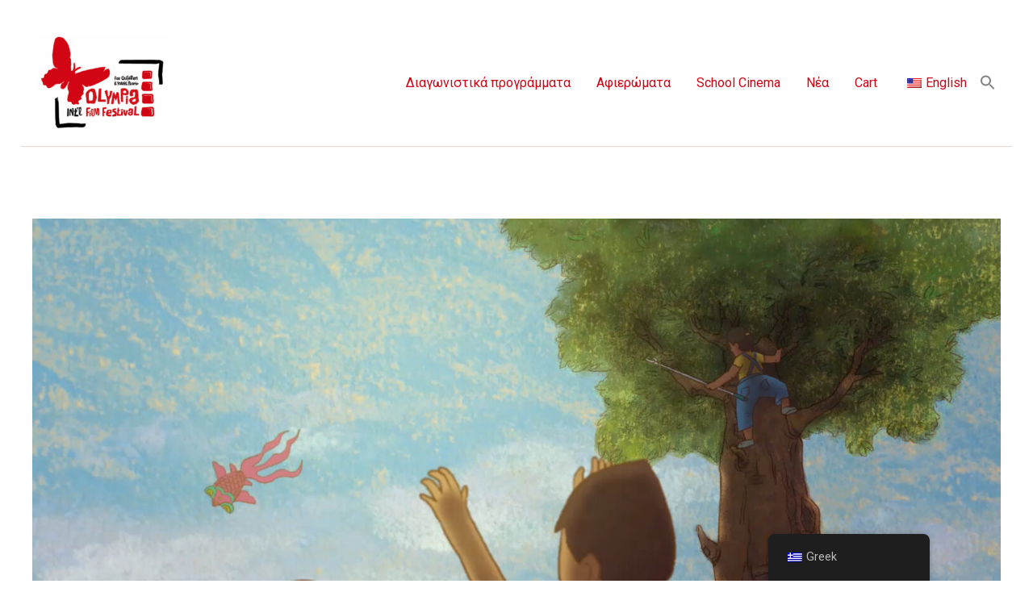

--- FILE ---
content_type: application/javascript
request_url: https://olympiafestival.gr/wp-content/uploads/uag-plugin/assets/1000/uag-js-650.js?ver=1768984683
body_size: -2
content:
document.addEventListener("DOMContentLoaded", function(){ window.addEventListener( 'load', function() {
	UAGBButtonChild.init( '.uagb-block-a1fa139b' );
});
window.addEventListener( 'load', function() {
	UAGBButtonChild.init( '.uagb-block-07ec2bb8' );
});
 });